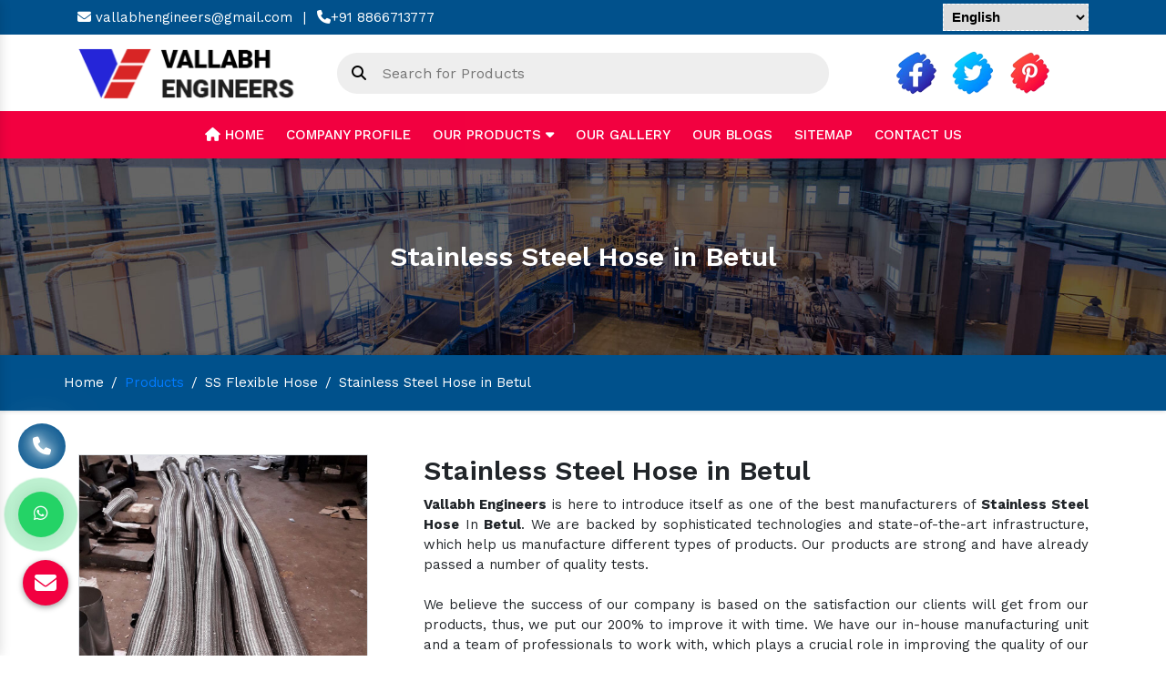

--- FILE ---
content_type: text/html; charset=UTF-8
request_url: https://www.vallabhbellows.com/betul/stainless-steel-hose.html
body_size: 7436
content:
<!DOCTYPE html>
<html lang="en">
<head>
<!-- META -->
<meta charset="utf-8">
<meta http-equiv="X-UA-Compatible" content="IE=edge">
<base href="https://www.vallabhbellows.com/">
<title>Stainless Steel Hose In Betul, Stainless Steel Hose Manufacturers Suppliers Betul</title>
<meta name="description" content="Buy Stainless Steel Hose in Betul India from eminent Stainless Steel Hose Manufacturers in Betul. Eminent Stainless Steel Hose suppliers in Betul offer their product in different grade as per the need.">
<meta name="keywords" content="Stainless Steel Hose in Betul, Stainless Steel Hose Manufacturers in Betul, Stainless Steel Hose Suppliers in Betul, Manufacturer of Stainless Steel Hose in Betul, Supplier of Stainless Steel Hose In Betul, Stainless Steel Hose in India">
<meta name="author" content="Vallabh Engineers">
<link rel="canonical" href="https://www.vallabhbellows.com/betul/stainless-steel-hose.html">
<meta name="distribution" content="global">
<meta name="language" content="English">
<meta name="rating" content="general">
<meta name="ROBOTS" content="index, follow">
<meta name="revisit-after" content="Daily">
<meta name="googlebot" content="index, follow">
<meta name="bingbot" content="index, follow">
<meta name="viewport" content="width=device-width, initial-scale=1">
<link rel="shortcut icon" type="image/x-icon" href="images/favicon.ico">

<link rel="stylesheet" href="vallabhengineer/css/style.css">
<link rel="stylesheet" href="vallabhengineer/css/ma5-menu.min.css">
<link rel="stylesheet" href="vallabhengineer/css/animate.css">
<link rel="stylesheet" href="vallabhengineer/css/responsive.css">
<link rel="stylesheet" href="vallabhengineer/css/mail.css">
</head>
<body>
<!-- Global site tag (gtag.js) - Google Analytics -->
<script async src="https://www.googletagmanager.com/gtag/js?id=UA-122655309-1"></script>
<script>
  window.dataLayer = window.dataLayer || [];
  function gtag(){dataLayer.push(arguments);}
  gtag('js', new Date());

  gtag('config', 'UA-122655309-1');
</script>
<script async src="https://www.googletagmanager.com/gtag/js?id=G-DX51WQY29V"></script>
<script>
  window.dataLayer = window.dataLayer || [];
  function gtag(){dataLayer.push(arguments);}
  gtag('js', new Date());

  gtag('config', 'G-DX51WQY29V');
</script>
<!--End of Zendesk Chat Script-->
</head><main>
<header class="py-1 wow fadeInUp">
   <div class="container">
      <div class="row">
         <div class="col-xl-10 col-lg-10 col-md-10 col-sm-12 col-xs-12 header_design align-self-center">
            <ul class="text-left w-100">
               <li class="list-inline-item"><a href="mailto:vallabhengineers@gmail.com" class="text-white"><i class="fa-solid fa-envelope"></i> vallabhengineers@gmail.com</a></li>
               <li class="list-inline-item text-white">|</li>
               <li class="list-inline-item"><a href="tel:8866713777" class="text-white"><i class="fa-solid fa-phone"></i>+91 8866713777</a>
               </li>
            </ul>
         </div>
         <div class="col-xl-2 col-lg-2 col-md-2 col-sm-12 col-xs-12 dropdown align-self-center text-right">
            <div id="google_translate_element"></div>
         </div>
      </div>
   </div>
</header>
<!-- sitkcy -->
<section class="header-logo py-2 wow fadeInUp">
   <div class="container">
      <div class="row">
         <div class="col-xl-3 col-lg-3 col-md-4 col-sm-12 col-xs-12 logo align-self-center">
            <a href="/" title="Vallabh Engineers"><img src="vallabhengineer/images/logo-1.png" title="Vallabh Engineers" alt="Vallabh Engineers" class="w-100"></a>
         </div>
         <div class="col-xl-6 col-lg-6 col-md-4 col-sm-12 col-xs-12 form-design align-self-center">
            <form action="#" method="post">
               <input type="text" placeholder="Search for Products" required="">
               <button class="border-0 bg-transparent"><i class="fa-solid fa-magnifying-glass"></i></button>
            </form>
         </div>
         <div class="col-xl-3 col-lg-3 col-md-4 col-sm-12 col-xs-12 social_media align-self-center">
            <ul class="text-center">
               <li class="list-inline-item"><a href="https://www.facebook.com/people/Vallabh-Engineers/100064326870049/" target="_blank"><img src="img/facebook.png" title="" alt=""></a></li>

               <li class="list-inline-item"><a href="https://twitter.com/VallabhEngg" target="_blank"><img src="img/twitter.png" title="" alt=""></a></li>

               <li class="list-inline-item"><a href="https://www.pinterest.com/vallabhengineers/" target="_blank"><img src="img/pinterest.png" title="" alt=""></a></li>
            </ul>
         </div>
      </div>
   </div>
</section>
<!-- sticky -->
<section class="sticky wow fadeInUp">
   <div class="container">
      <div class="row">
         <div class="col-xl-12 col-lg-12 col-md-12 col-sm-12 col-xs-12 sticky_bar">
            <div class="navbar-area">
               <div class="fennec-nav">
                  <nav class="navbar navbar-expand-md navbar-light">
                     <div class="collapse navbar-collapse mean-menu justify-content-center" id="navbarSupportedContent" style="display: block;">
                        <ul class="navbar-nav">
                           <li class="nav-item"><a href="/" class="nav-link active"><i class="fa-solid fa-house"></i> Home </a></li>
                           <li class="nav-item"><a href="about-us.html" class="nav-link "> Company Profile </a></li>
                           <li class="nav-item">
                              <a href="products.html" class="nav-link">Our Products <i class="fa-solid fa-caret-down"></i> </a>
                              <ul class="dropdown-menu">
                                                                  <li class="nav-item">
                                    <a href="betul/.html" class="nav-link">
                                    <i class="fa-solid fa-angle-right"></i> Bellows                                     </a>
                                                                        <ul class="dropdown-menu scroll-bar-menu">
                                                                              <li class="nav-item">
                                          <a href="betul/industrial-bellow.html" class="nav-link">
                                          <i class="fa-solid fa-angle-right"></i> Industrial Bellow                                          </a>
                                       </li>
                                                                              <li class="nav-item">
                                          <a href="betul/expansion-bellow.html" class="nav-link">
                                          <i class="fa-solid fa-angle-right"></i> Expansion Bellow                                          </a>
                                       </li>
                                                                              <li class="nav-item">
                                          <a href="betul/ss-bellow.html" class="nav-link">
                                          <i class="fa-solid fa-angle-right"></i> SS Bellow                                          </a>
                                       </li>
                                                                              <li class="nav-item">
                                          <a href="betul/metallic-bellow.html" class="nav-link">
                                          <i class="fa-solid fa-angle-right"></i> Metallic Bellow                                          </a>
                                       </li>
                                                                              <li class="nav-item">
                                          <a href="betul/metal-bellow.html" class="nav-link">
                                          <i class="fa-solid fa-angle-right"></i> Metal Bellow                                          </a>
                                       </li>
                                                                              <li class="nav-item">
                                          <a href="betul/stainless-steel-bellow.html" class="nav-link">
                                          <i class="fa-solid fa-angle-right"></i> Stainless Steel Bellow                                          </a>
                                       </li>
                                                                              <li class="nav-item">
                                          <a href="betul/flexible-bellow.html" class="nav-link">
                                          <i class="fa-solid fa-angle-right"></i> Flexible Bellow                                          </a>
                                       </li>
                                                                              <li class="nav-item">
                                          <a href="betul/single-axial-bellow.html" class="nav-link">
                                          <i class="fa-solid fa-angle-right"></i> Single Axial Bellow                                          </a>
                                       </li>
                                                                              <li class="nav-item">
                                          <a href="betul/axial-bellow.html" class="nav-link">
                                          <i class="fa-solid fa-angle-right"></i> Axial Bellow                                          </a>
                                       </li>
                                                                              <li class="nav-item">
                                          <a href="betul/universal-bellow.html" class="nav-link">
                                          <i class="fa-solid fa-angle-right"></i> Universal Bellow                                          </a>
                                       </li>
                                                                              <li class="nav-item">
                                          <a href="betul/rectangular-bellow.html" class="nav-link">
                                          <i class="fa-solid fa-angle-right"></i> Rectangular Bellow                                          </a>
                                       </li>
                                                                              <li class="nav-item">
                                          <a href="betul/hinged-bellow.html" class="nav-link">
                                          <i class="fa-solid fa-angle-right"></i> Hinged Bellow                                          </a>
                                       </li>
                                                                              <li class="nav-item">
                                          <a href="betul/gimbal-bellow.html" class="nav-link">
                                          <i class="fa-solid fa-angle-right"></i> Gimbal Bellow                                          </a>
                                       </li>
                                                                              <li class="nav-item">
                                          <a href="betul/metallic-expansion-bellow.html" class="nav-link">
                                          <i class="fa-solid fa-angle-right"></i> Metallic Expansion Bellow                                          </a>
                                       </li>
                                                                              <li class="nav-item">
                                          <a href="betul/ms-bellow.html" class="nav-link">
                                          <i class="fa-solid fa-angle-right"></i> MS Bellow                                          </a>
                                       </li>
                                                                              <li class="nav-item">
                                          <a href="betul/exhaust-bellow.html" class="nav-link">
                                          <i class="fa-solid fa-angle-right"></i> Exhaust Bellow                                          </a>
                                       </li>
                                                                              <li class="nav-item">
                                          <a href="betul/expansion-joint.html" class="nav-link">
                                          <i class="fa-solid fa-angle-right"></i> Expansion Joint                                          </a>
                                       </li>
                                                                              <li class="nav-item">
                                          <a href="betul/anfd-bellow.html" class="nav-link">
                                          <i class="fa-solid fa-angle-right"></i> ANFD Bellow                                          </a>
                                       </li>
                                                                              <li class="nav-item">
                                          <a href="betul/pipe-expansion-joints.html" class="nav-link">
                                          <i class="fa-solid fa-angle-right"></i> Pipe Expansion Joints                                          </a>
                                       </li>
                                                                              <li class="nav-item">
                                          <a href="betul/square-bellow.html" class="nav-link">
                                          <i class="fa-solid fa-angle-right"></i> Square Bellow                                          </a>
                                       </li>
                                                                              <li class="nav-item">
                                          <a href="betul/steel-bellow.html" class="nav-link">
                                          <i class="fa-solid fa-angle-right"></i> Steel Bellow                                          </a>
                                       </li>
                                                                              <li class="nav-item">
                                          <a href="betul/generator-bellow.html" class="nav-link">
                                          <i class="fa-solid fa-angle-right"></i> Generator Bellow                                          </a>
                                       </li>
                                                                           </ul>
                                                                     </li>
                                                               </ul>
                           </li>
                           <li class="nav-item"><a href="gallery.html" class="nav-link">Our Gallery</a></li>
                           <li class="nav-item"><a href="blogs.html" class="nav-link">Our Blogs</a></li>
                           <li class="nav-item"><a href="sitemap.html" class="nav-link">Sitemap</a></li>
                           <li class="nav-item"><a href="contact.html" class="nav-link">Contact Us</a></li>
                        </ul>
                     </div>
                  </nav>
               </div>
            </div>
            <nav class="navbar navbar-expand-md navbar-light mobile-menu">
               <button class="ma5menu__toggle" type="button">
               <span class="ma5menu__icon-toggle"></span> <span class="ma5menu__sr-only">Menu</span>
               </button>
               <div style="display: none;">
                  <ul class="site-menu">
                     <li><a href="./" title="Home">Home</a></li>
                     <li><a href="about-us.html" title="About Us">Company Profile</a></li>
                     <li class="nav-item">
                        <a href="products.html" class="nav-link">Our Products <i class="fa-solid fa-caret-down"></i> </a>
                        <ul class="dropdown-menu">
                                                      <li class="nav-item">
                              <a href="betul/.html" class="nav-link">
                              <i class="fa-solid fa-angle-right"></i> Bellows                               </a>
                                                            <ul class="dropdown-menu">
                                                                  <li class="nav-item">
                                    <a href="betul/industrial-bellow.html" class="nav-link">
                                    <i class="fa-solid fa-angle-right"></i> Industrial Bellow                                    </a>
                                 </li>
                                                                  <li class="nav-item">
                                    <a href="betul/expansion-bellow.html" class="nav-link">
                                    <i class="fa-solid fa-angle-right"></i> Expansion Bellow                                    </a>
                                 </li>
                                                                  <li class="nav-item">
                                    <a href="betul/ss-bellow.html" class="nav-link">
                                    <i class="fa-solid fa-angle-right"></i> SS Bellow                                    </a>
                                 </li>
                                                                  <li class="nav-item">
                                    <a href="betul/metallic-bellow.html" class="nav-link">
                                    <i class="fa-solid fa-angle-right"></i> Metallic Bellow                                    </a>
                                 </li>
                                                                  <li class="nav-item">
                                    <a href="betul/metal-bellow.html" class="nav-link">
                                    <i class="fa-solid fa-angle-right"></i> Metal Bellow                                    </a>
                                 </li>
                                                                  <li class="nav-item">
                                    <a href="betul/stainless-steel-bellow.html" class="nav-link">
                                    <i class="fa-solid fa-angle-right"></i> Stainless Steel Bellow                                    </a>
                                 </li>
                                                                  <li class="nav-item">
                                    <a href="betul/flexible-bellow.html" class="nav-link">
                                    <i class="fa-solid fa-angle-right"></i> Flexible Bellow                                    </a>
                                 </li>
                                                                  <li class="nav-item">
                                    <a href="betul/single-axial-bellow.html" class="nav-link">
                                    <i class="fa-solid fa-angle-right"></i> Single Axial Bellow                                    </a>
                                 </li>
                                                                  <li class="nav-item">
                                    <a href="betul/axial-bellow.html" class="nav-link">
                                    <i class="fa-solid fa-angle-right"></i> Axial Bellow                                    </a>
                                 </li>
                                                                  <li class="nav-item">
                                    <a href="betul/universal-bellow.html" class="nav-link">
                                    <i class="fa-solid fa-angle-right"></i> Universal Bellow                                    </a>
                                 </li>
                                                                  <li class="nav-item">
                                    <a href="betul/rectangular-bellow.html" class="nav-link">
                                    <i class="fa-solid fa-angle-right"></i> Rectangular Bellow                                    </a>
                                 </li>
                                                                  <li class="nav-item">
                                    <a href="betul/hinged-bellow.html" class="nav-link">
                                    <i class="fa-solid fa-angle-right"></i> Hinged Bellow                                    </a>
                                 </li>
                                                                  <li class="nav-item">
                                    <a href="betul/gimbal-bellow.html" class="nav-link">
                                    <i class="fa-solid fa-angle-right"></i> Gimbal Bellow                                    </a>
                                 </li>
                                                                  <li class="nav-item">
                                    <a href="betul/metallic-expansion-bellow.html" class="nav-link">
                                    <i class="fa-solid fa-angle-right"></i> Metallic Expansion Bellow                                    </a>
                                 </li>
                                                                  <li class="nav-item">
                                    <a href="betul/ms-bellow.html" class="nav-link">
                                    <i class="fa-solid fa-angle-right"></i> MS Bellow                                    </a>
                                 </li>
                                                                  <li class="nav-item">
                                    <a href="betul/exhaust-bellow.html" class="nav-link">
                                    <i class="fa-solid fa-angle-right"></i> Exhaust Bellow                                    </a>
                                 </li>
                                                                  <li class="nav-item">
                                    <a href="betul/expansion-joint.html" class="nav-link">
                                    <i class="fa-solid fa-angle-right"></i> Expansion Joint                                    </a>
                                 </li>
                                                                  <li class="nav-item">
                                    <a href="betul/anfd-bellow.html" class="nav-link">
                                    <i class="fa-solid fa-angle-right"></i> ANFD Bellow                                    </a>
                                 </li>
                                                                  <li class="nav-item">
                                    <a href="betul/pipe-expansion-joints.html" class="nav-link">
                                    <i class="fa-solid fa-angle-right"></i> Pipe Expansion Joints                                    </a>
                                 </li>
                                                                  <li class="nav-item">
                                    <a href="betul/square-bellow.html" class="nav-link">
                                    <i class="fa-solid fa-angle-right"></i> Square Bellow                                    </a>
                                 </li>
                                                                  <li class="nav-item">
                                    <a href="betul/steel-bellow.html" class="nav-link">
                                    <i class="fa-solid fa-angle-right"></i> Steel Bellow                                    </a>
                                 </li>
                                                                  <li class="nav-item">
                                    <a href="betul/generator-bellow.html" class="nav-link">
                                    <i class="fa-solid fa-angle-right"></i> Generator Bellow                                    </a>
                                 </li>
                                                               </ul>
                                                         </li>
                                                   </ul>
                     </li>
                     <li><a href="blogs.html" title="Our Blogs">Our Blogs</a></li>
                     <li><a href="sitemap.html" title="Sitemap">Sitemap</a></li>
                     <li><a href="contact.html" title="Contact Us">Contact Us</a></li>
                  </ul>
                  <!-- source for mobile menu end -->
               </div>
            </nav>
         </div>
      </div>
   </div>
</section>
		

<section class="common-banner" style="background: url(img/breadcumb.jpg)no-repeat; background-size: 100%; background-position: center;     background-position: 64% 20%;">
<div class="container">
<div class="row">
<h1 class="text-white text-center w-100 d-block">Stainless Steel Hose in Betul</h1>
</div>
</div>
</section>
<!-- inner-bread -->
<div class="inner-bread">
<div class="container">
<div class="row">
<ul class="breadcrumb bg-transparent mb-0 ">
<li class="mr-2"><a href="/" class="text-white" title="Home">Home</a></li>
<li class="mr-2 text-white">/</li>

<li class="mr-2"><a href="products.html" title="Products"> Products</a></li>
<li class="mr-2 text-white">/</li>

<li class="mr-2"><a href="betul/ss-flexible-hose.html" title="Stainless Steel Hose in Betul" class="text-white">SS Flexible Hose</a></li>

<li class="mr-2 text-white">/</li>

<li class="mr-2">Stainless Steel Hose in Betul</li>
</ul>

</div>
</div>
</div>
<!-- Product Details -->
<section class="product-details py-5">
<div class="container">
<div class="row">
<div class="col-xl-4 col-lg-4 col-sm-12 col-xs-12 ecommerce-effect align-self-center">
<div class="page-wrapper">
<div class="product-single-container product-single-default">
<div class="row w-100 d-block">
<div class="col-lg-12 col-md-6 product-single-gallery">
<div class="product-slider-container">

<div class="product-single-carousel owl-carousel owl-theme show-nav-hover">
<div class="product-item">
<img class="product-single-image border" src="/images/products/img-stainless-steel-hose.jpg" data-zoom-image="/images/products/img-stainless-steel-hose.jpg" alt="Stainless Steel Hose in Betul" title="Stainless Steel Hose in Betul">
</div>
</div>
<span class="prod-full-screen">
<i class="fa fa-search" aria-hidden="true"></i>
</span>
</div>

</div>
</div>
</div>
</div> 
</div>

<div class="col-xl-8 col-lg-8 col-md-8 col-sm-12 col-xs-12 details-product-content">
	<h2 class="mb-2">Stainless Steel Hose in Betul</h2>
	 				  <p style="text-align:justify"><strong>Vallabh Engineers</strong> is here to introduce itself as one of the best manufacturers of <strong>Stainless Steel Hose</strong> In <strong>Betul</strong>. We are backed by sophisticated technologies and state-of-the-art infrastructure, which help us manufacture different types of products. Our products are strong and have already passed a number of quality tests.</p>

<p style="text-align:justify"><br />
We believe the success of our company is based on the satisfaction our clients will get from our products, thus, we put our 200% to improve it with time. We have our in-house manufacturing unit and a team of professionals to work with, which plays a crucial role in improving the quality of our products. </p>

<p style="text-align:justify"><br />
If you are interested to buy any of our offered products, you can contact us directly from the website. We as one of the <strong>leading Stainless Steel Hose Manufacturers and Suppliers </strong>In <strong>Betul</strong> have industry’s best solution to offer at the most sensible price. Contact us to know more.</p>
<div style="display:none">
<p><a href="https://www.lipsobio.com/liposomal-magnesium.html" title="Liposomal Magnesium">Liposomal Magnesium</a> <a href="https://www.lipsobio.com/liposomal-iron.html" title="Liposomal Iron">Liposomal Iron</a> <a href="https://www.lipsobio.com/liposomal-glutathione.html" title="Liposomal Glutathione">Liposomal Glutathione</a> <a href="https://www.lipsobio.com/liposomal-vitamins.html" title="Liposomal Vitamins">Liposomal Vitamins</a> <a href="https://www.lipsobio.com/liposomal-zinc.html" title="Liposomal Zinc">Liposomal Zinc</a> <a href="https://www.lipsobio.com/liposomal-resveratrol.html" title="Liposomal Resveratrol">Liposomal Resveratrol</a> <a href="https://www.lipsobio.com/liposomal-berberine.html" title="Liposomal Berberine">Liposomal Berberine</a> <a href="https://www.lipsobio.com/liposomal-products.html" title="Liposomal Products">Liposomal Products</a> <a href="https://www.lipsobio.com/liposomal-biotin.html" title="Liposomal Biotin">Liposomal Biotin</a><a href="https://www.lipsobio.com/liposomal-iron-ferrous-bisglycinate.html" title="Liposomal Iron: Ferrous Bisglycinate">Liposomal Iron: Ferrous Bisglycinate</a> <a href="https://www.lipsobio.com/liposomal-calcium.html" title="Liposomal Calcium">Liposomal Calcium</a><a href="https://www.lipsobio.com/liposomal-coq10.html" title="Liposomal COQ10">Liposomal COQ10</a> <a href="https://www.lipsobio.com/liposomal-quercetin.html" title="Liposomal Quercetin">Liposomal Quercetin</a> <a href="https://www.lipsobio.com/liposomal-hyaluronic-acid.html" title="Liposomal Hyaluronic Acid">Liposomal Hyaluronic Acid</a><a href="https://www.lipsobio.com/nanoencapsulation.html" title="Nanoencapsulation">Nanoencapsulation</a> <a href="https://www.lipsobio.com/liposomal-ashwagandha.html" title="Liposomal Ashwagandha">Liposomal Ashwagandha</a> <a href="https://www.lipsobio.com/liposomal-curry-leaf.html" title="Liposomal Curry Leaf">Liposomal Curry Leaf</a> <a href="https://www.lipsobio.com/bioavailability.html" title="Bioavailability">Bioavailability</a><a href="https://www.lipsobio.com/liposomal-absorption.html" title="Liposomal Absorption">Liposomal Absorption</a> <a href="https://www.lipsobio.com/phospholipids.html" title="Phospholipids">Phospholipids</a><a href="https://www.lipsobio.com/nutraceuticals-with-liposomal-technology.html" title="Nutraceuticals With Liposomal Technology">Nutraceuticals With Liposomal Technology</a> <a href="https://www.lipsobio.com/enhanced-absorption-with-liposomal-technology.html" title="Enhanced Absorption With Liposomal Technology">Enhanced Absorption With Liposomal Technology</a> <a href="https://www.lipsobio.com/stable-liposomes-manufacturers.html" title="Stable Liposomes Manufacturers">Stable Liposomes Manufacturers</a> <a href="https://www.lipsobio.com/liposomal-vegan-d3-manufacturers.html" title="Liposomal Vegan D3 Manufacturers">Liposomal Vegan D3 Manufacturers</a> <a href="https://www.lipsobio.com/liposomal-powder-manufacturers.html" title="Liposomal Powder Manufacturers">Liposomal Powder Manufacturers</a> <a href="https://www.lipsobio.com/liposomal-vitamins-and-minerals.html" title="Liposomal Vitamins And Minerals">Liposomal Vitamins And Minerals</a> <a href="https://www.lipsobio.com/phospholipid-based-liposomes.html" title="Phospholipid Based Liposomes">Phospholipid Based Liposomes</a> <a href="https://www.lipsobio.com/liposome-ingredients-manufacturers-from-india.html" title="Liposome Ingredients Manufacturers From India">Liposome Ingredients Manufacturers From India</a> <a href="https://www.lipsobio.com/liposomal-botanicals-manufacturers.html" title="Liposomal Botanicals Manufacturers">Liposomal Botanicals Manufacturers</a> <a href="https://www.lipsobio.com/sunflower-lecithin-based-liposomes.html" title="Sunflower Lecithin Based Liposomes">Sunflower Lecithin Based Liposomes</a> <a href="https://www.lipsobio.com/clinically-validated-liposomes.html" title="Clinically Validated Liposomes">Clinically Validated Liposomes</a> <a href="https://www.lipsobio.com/liposomal-ingredients-with-tem-documents.html" title="Liposomal Ingredients With TEM Documents">Liposomal Ingredients With TEM Documents</a> <a href="https://www.lipsobio.com/liposomal-vitamin-c-for-enhanced-absorption.html" title="Liposomal Vitamin C For Enhanced Absorption">Liposomal Vitamin C For Enhanced Absorption</a> <a href="https://www.lipsobio.com/liposomal-ingredients-with-cryo-em-analysis.html" title="Liposomal Ingredients With Cryo-EM Analysis">Liposomal Ingredients With Cryo-EM Analysis</a> <a href="https://www.lipsobio.com/liposomal-encapsulation-technology.html" title="Liposomal Encapsulation Technology">Liposomal Encapsulation Technology</a> <a href="https://www.lipsobio.com/liposomal-minerals-for-enhanced-efficiency.html" title="Liposomal Minerals For Enhanced Efficiency">Liposomal Minerals For Enhanced Efficiency</a> <a href="https://www.lipsobio.com/liposomal-gsh-for-antioxidant-support.html" title="Liposomal GSH For Antioxidant Support">Liposomal GSH For Antioxidant Support</a> <a href="https://www.lipsobio.com/liposomal-minerals-for-enhanced-absorption.html" title="Liposomal Minerals For Enhanced Absorption">Liposomal Minerals For Enhanced Absorption</a></p>
</div>
                 
            
	<ul class="mt-4">
	<li class="list-inline-item"><a href="https://api.whatsapp.com/send?phone=+918866713777&text=Hello%20Vallabh%20Engineers%20Company%20%20would%20like%20to%20know%20more%20details%20about%20your%20products%2C%20Please%20send%20more%20details." target="_blank"><i class="fa-brands fa-whatsapp"></i> WhatsApp</a></li>

		<li class="list-inline-item"><a href="tel:9824279318"><i class="fa-solid fa-phone"></i> Call Us Now</a></li>

		<li class="list-inline-item"><a href="#"  data-toggle="modal" data-target=".bd-example-modal-sm"><i class="fa-solid fa-file-signature"></i> Enquire Now </a></li>
    </ul>

</div>

</div>
</div>
</section>
<!-- Full Discription -->


<link rel="stylesheet" href="vallabhengineer/css/demo1.min.css">
<link rel="stylesheet" href="vallabhengineer/css/xzoom.css">
<!-- Gallery -->
<script src="https://code.jquery.com/jquery-3.5.0.min.js"></script>
<script src="vallabhengineer/jsnew/setup.js"></script>
<script src="vallabhengineer/jsnew/plugins.min.js"></script>
<script src="vallabhengineer/jsnew/main.min.js"></script>
<script src="vallabhengineer/jsnew/xzoom.min.js"></script><footer class="pt-5">
   <div class="container">
      <div class="row">
         <div class="col-xl-5 col-lg-5 col-md-5 col-sm-12 col-xs-12 address-putting border-right">
            <span><i class="fa-solid fa-location-pin"></i> Reach Us</span>
            <p>No. 352/3, Makarpura, G. I. D. C. Near Lucky Restaurant, Vadodara - 390010, Gujarat, India</p>
            <div class="social_media text align-self-center mt-4">
            <ul class="text-left">
               <li class="list-inline-item"><a href="https://www.facebook.com/people/Vallabh-Engineers/100064326870049/" target="_blank"><img src="img/facebook.png" title="" alt=""></a></li>

               <li class="list-inline-item"><a href="https://twitter.com/VallabhEngg" target="_blank"><img src="img/twitter.png" title="" alt=""></a></li>

               <li class="list-inline-item"><a href="https://www.pinterest.com/vallabhengineers/" target="_blank"><img src="img/pinterest.png" title="" alt=""></a></li>
            </ul>

            </div>
         </div>
         <div class="col-xl-7 col-lg-7 col-md-7 col-sm-12 col-xs-12 address-putting">
            <div class="row">
               <div class="col-xl-9 col-lg-9 col-md-9 col-sm-12 col-xs-12 widget-item">
                  <span class="mb-3 d-block quality">Our Products</span>
                  <ul class="column-two">
                                          <li class="mb-1"><a href=".html" class="text-white"><i class="fa-solid fa-angle-right"></i> Bellows </a></li>
                                          <li class="mb-1"><a href="industrial-bellow.html" class="text-white"><i class="fa-solid fa-angle-right"></i> Industrial Bellow</a></li>
                                          <li class="mb-1"><a href="expansion-bellow.html" class="text-white"><i class="fa-solid fa-angle-right"></i> Expansion Bellow</a></li>
                                          <li class="mb-1"><a href="ss-bellow.html" class="text-white"><i class="fa-solid fa-angle-right"></i> SS Bellow</a></li>
                                          <li class="mb-1"><a href="metallic-bellow.html" class="text-white"><i class="fa-solid fa-angle-right"></i> Metallic Bellow</a></li>
                                          <li class="mb-1"><a href="metal-bellow.html" class="text-white"><i class="fa-solid fa-angle-right"></i> Metal Bellow</a></li>
                                          <li class="mb-1"><a href="stainless-steel-bellow.html" class="text-white"><i class="fa-solid fa-angle-right"></i> Stainless Steel Bellow</a></li>
                                          <li class="mb-1"><a href="flexible-bellow.html" class="text-white"><i class="fa-solid fa-angle-right"></i> Flexible Bellow</a></li>
                                          <li class="mb-1"><a href="single-axial-bellow.html" class="text-white"><i class="fa-solid fa-angle-right"></i> Single Axial Bellow</a></li>
                                          <li class="mb-1"><a href="axial-bellow.html" class="text-white"><i class="fa-solid fa-angle-right"></i> Axial Bellow</a></li>
                                          <li class="mb-1"><a href="universal-bellow.html" class="text-white"><i class="fa-solid fa-angle-right"></i> Universal Bellow</a></li>
                                          <li class="mb-1"><a href="rectangular-bellow.html" class="text-white"><i class="fa-solid fa-angle-right"></i> Rectangular Bellow</a></li>
                                       </ul>
               </div>
               <div class="col-xl-3 col-lg-3 col-md-3 col-sm-12 col-xs-12 widget-item">
                  <span class="mb-3 d-block quality">Quick Links</span>
                  <ul>
                     <li class="mb-1"><a href="about-us.html" class="text-white"><i class="fa-solid fa-angle-right" title="About Vallabh Engineers"></i> About Us</a></li>
                     <li class="mb-1"><a href="blogs.html" class="text-white"><i class="fa-solid fa-angle-right"></i> Blogs </a></li>
                     <li class="mb-1"><a href="our-presence.html" class="text-white"><i class="fa-solid fa-angle-right"></i> Our Presence</a></li>
                     <li class="mb-1"><a href="sitemap.html" class="text-white"><i class="fa-solid fa-angle-right"></i> Sitemap</a></li>
                     <li class="mb-1"><a href="contact.html" class="text-white"><i class="fa-solid fa-angle-right" title="Vallabh Engineers Contact Details"></i> Contact Us</a></li>
                     <li class="mb-1"><a href="faqs.html" class="text-white"><i class="fa-solid fa-angle-right"></i> FAQ's</a></li>
                  </ul>
               </div>


           
            </div>
         </div>
      </div>
      <div class="row mt-5 mb-5">
         <div class="col-xl-6 col-lg-6 col-md-6 col-sm-12 col-xs-12 teagline-calling align-self-center">
            <div class="media">
               <img class="mr-3 align-self-center" src="img/help-icon.webp" alt="" title="">
               <div class="media-body align-self-center">
                  <h6 class="mt-0 text-white">Anticipating your needs, exceeding your expectations.</h6>
               </div>
            </div>
         </div>
         <div class="col-xl-6 col-lg-6 col-md-6 col-sm-12 col-xs-12 big-number align-self-center">
            <ul>
               <li><a href="tel:8866713777" class="text-white"><i class="fa-solid fa-phone"></i> +91 8866713777</a></li>
               <li><a href="mailto:vallabhengineers@gmail.com" class="text-white"><i class="fa-solid fa-envelope"></i> vallabhengineers@gmail.com</a></li>
            </ul>
         </div>
      </div>
      <div class="col-xl-12 col-lg-12 col-md-12 col-sm-12 col-xs-12 copy-right pt-2 mt-2 pb-2">
         <p class="text-center w-100 text-white footer-para">Copyright © <span id="year"></span> by Vallabh Engineers</p>
      </div>
   </div>
</footer>
<p class="d-none">Website Designed & SEO By Webclick® Digital Pvt. Ltd.  <a target="blank" href="https://www.webclickindia.com/" class="text-white" title="Website Designing Company in Delhi"> <b> <ins> Website Designing Company in India </ins></b></a></p>
<img src="img/top.jpg" id="toTop" title="top" alt="top" class="rounded">
<div class="phone_lefts-side glow" data-target="html">
<a href="tel:9824279318"><i class="fa fa-phone"></i></a>
</div>


<script>
  document.getElementById("year").innerText = new Date().getFullYear();
</script>
<div id="whatsapp"><a href="https://api.whatsapp.com/send?phone=+918866713777&text=Hello%20Vallabh%20Engineers%20Company%20%20would%20like%20to%20know%20more%20details%20about%20your%20products%2C%20Please%20send%20more%20details." aria-label="Whats App" target="_blank" id="toggle1" class="wtsapp"><i class="fab fa-whatsapp" aria-hidden="true"></i></a></div>


<div class="enquiry" data-toggle="modal"  data-target=".bd-example-modal-sm" title="Send Enquiry">
<i class="fa fa-envelope"></i></div>

</main>
<!-- Modal -->
<div class="modal fade bd-example-modal-sm" id="popupenquirymodel" tabindex="-1" role="dialog" aria-labelledby="mySmallModalLabel" aria-hidden="true">
   <div class="modal-dialog modal-sm">
      <div class="modal-content">
         <div class="modal-header">
            <p class="modal-title text-center w-100 h4" id="mySmallModalLabel">Get A Quote</p>
            <button type="button" class="close" data-dismiss="modal" aria-label="Close">
            <span aria-hidden="true">×</span>
            </button>
         </div>
         <div class="modal-body" id="homepopupenquiry-form">
            <p class="send_p">If you have a urgent requirement please fill the form or dial contact number: <span class="font-weight-bold w-100 d-block">
            +91 8866713777</span>
            </p>
            <p id="homepopupenquirysuccessmsg"></p>
            <div class="overlaysan"></div>
            <form action="enquiries/add" method="post">
                <input name="enquiry_for" type="hidden" value="Enquiry For Contact Us" />
							<input type="hidden" name="page_url" value="https://www.vallabhbellows.com/betul/stainless-steel-hose.html">
               <div class="row">
                  <div class="col-lg-12 col-md-12 col-12">
                     <input type="text" name="name" placeholder="Your Name*" required="" class="w-100 mb-3 pl-3">
                  </div>
                  <div class="col-lg-12 col-md-12 col-12">
                     <input type="email" name="email" placeholder="E-mail*" required="" class="w-100 mb-3 pl-3">
                  </div>
                  <div class="col-lg-12">
                     <input type="text" name="mobile" placeholder="Phone Number*" onkeypress="return event.charCode >= 48 &amp;&amp; event.charCode <= 57 || event.charCode == 43 || event.charCode == 45 || event.charCode == 0" maxlength="15" minlength="10" required="" class="w-100 mb-3 pl-3">
                  </div>
                  <div class="col-lg-12 col-md-12 col-12">
                     <input type="text" name="address" placeholder="Address" class="w-100 mb-3 pl-3">
                  </div>
                  <div class="col-lg-12">
                     <textarea name="message" rows="5" placeholder="Write Message"  class="w-100 mb-3 pl-3 pt-2"></textarea>
                  </div>
                  <div class="col-lg-12 col-md-12 col-12 pop-submit-btn">
                     <button type="submit" class="main-btn w-100">Submit</button>
                  </div>
               </div>
            </form>
         </div>
      </div>
   </div>
</div>
<!-- mobile-three-item -->
<div class="mobile-three-item">
   <div class="container-fluid">
      <div class="row">
         <ul class="w-100">
            <li><a href="tel:8866713777" title="Call Us" class="text-white"><i class="fa fa-phone" aria-hidden="true"></i> Call Us</a></li>
            <li><a href="https://api.whatsapp.com/send?phone=+918866713777&text=Hello%20Vallabh%20Engineers%20Company%20%20would%20like%20to%20know%20more%20details%20about%20your%20products%2C%20Please%20send%20more%20details." aria-label="WhatsApp" target="_blank">
               <i class="fab fa-whatsapp" aria-hidden="true"></i> WhatsApp</a>
            </li>
            <li><a href="#"  class="btn p-0" data-toggle="modal" data-target=".bd-example-modal-sm">
               <i class="fa-solid fa-file-signature"></i> Enquiry</a>
            </li>
         </ul>
      </div>
   </div>
</div>
<!-- script -->
<script src="https://ajax.googleapis.com/ajax/libs/jquery/3.7.1/jquery.min.js"></script>
<script>
   jQuery.event.special.touchstart = {
   setup: function( _, ns, handle ) {
   this.addEventListener("touchstart", handle, { passive: !ns.includes("noPreventDefault") });
   }
   };
   jQuery.event.special.touchmove = {
   setup: function( _, ns, handle ) {
   this.addEventListener("touchmove", handle, { passive: !ns.includes("noPreventDefault") });
   }
   };
   jQuery.event.special.wheel = {
   setup: function( _, ns, handle ){
   this.addEventListener("wheel", handle, { passive: true });
   }
   };
   jQuery.event.special.mousewheel = {
   setup: function( _, ns, handle ){
   this.addEventListener("mousewheel", handle, { passive: true });
   }
   };
</script>
<script src="https://cdn.jsdelivr.net/npm/bootstrap@4.3.1/dist/js/bootstrap.min.js"></script>
<script src="https://cdnjs.cloudflare.com/ajax/libs/slick-carousel/1.8.1/slick.min.js"></script>
<script src="https://cdnjs.cloudflare.com/ajax/libs/fancybox/3.5.7/jquery.fancybox.min.js"></script>

<script src="vallabhengineer/jsnew/custom.js"></script>
 <script src="vallabhengineer/jsnew/ma5-menu.min.js"></script> 
<script src="vallabhengineer/jsnew/google-translate.js"></script>
<script src="vallabhengineer/jsnew/ma5-menu.min.js"></script>
<script src="vallabhengineer/jsnew/ziehharmonika.js"></script>
<!-- <script src="vallabhengineer/jsnew/whatsapp.js"></script> -->
<script src="vallabhengineer/jsnew/wow.js"></script>
<script src="vallabhengineer/js/mail.js"></script>
<script>
$('.carousel').carousel({
interval: 2000
});
</script>
</body>
</html> 